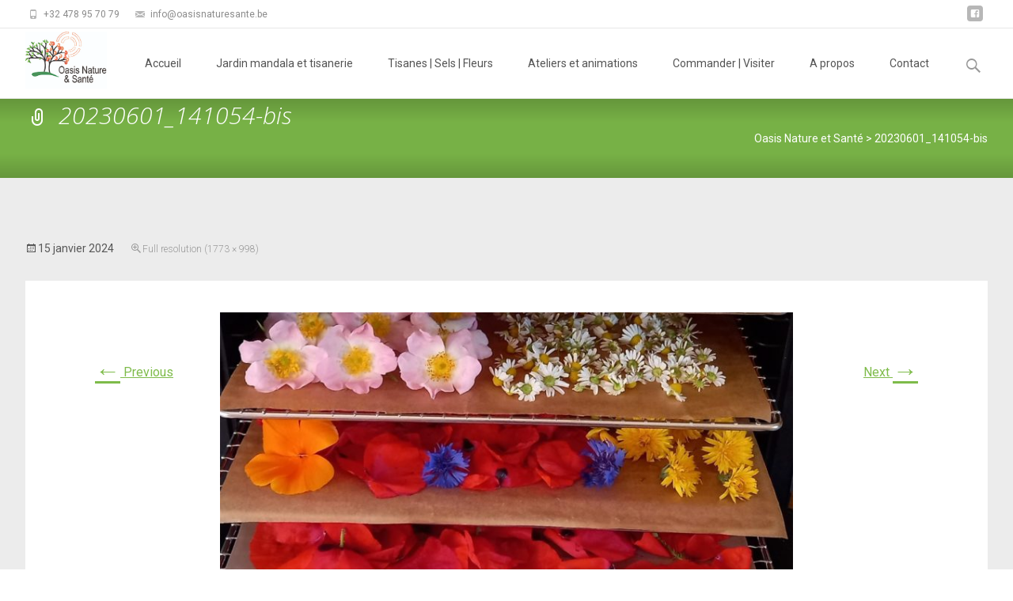

--- FILE ---
content_type: text/html; charset=UTF-8
request_url: https://www.oasisnaturesante.be/20230601_141054-bis-4/
body_size: 8184
content:
<!DOCTYPE html>
<html dir="ltr" lang="fr-FR" prefix="og: https://ogp.me/ns#">
<head>
	<meta charset="UTF-8">
	<meta name="viewport" content="width=device-width">
	 
	<link rel="profile" href="http://gmpg.org/xfn/11">
	<link rel="pingback" href="https://www.oasisnaturesante.be/xmlrpc.php">
	<title>20230601_141054-bis - Oasis Nature et Santé</title>

		<!-- All in One SEO 4.5.6 - aioseo.com -->
		<meta name="robots" content="max-image-preview:large" />
		<link rel="canonical" href="https://www.oasisnaturesante.be/20230601_141054-bis-4/" />
		<meta name="generator" content="All in One SEO (AIOSEO) 4.5.6" />
		<meta property="og:locale" content="fr_FR" />
		<meta property="og:site_name" content="Oasis Nature et Santé - Sante - Nature - Ressourcement" />
		<meta property="og:type" content="article" />
		<meta property="og:title" content="20230601_141054-bis - Oasis Nature et Santé" />
		<meta property="og:url" content="https://www.oasisnaturesante.be/20230601_141054-bis-4/" />
		<meta property="og:image" content="https://www.oasisnaturesante.be/wp-content/uploads/2024/02/oasis-logo-vers3-petit.jpg" />
		<meta property="og:image:secure_url" content="https://www.oasisnaturesante.be/wp-content/uploads/2024/02/oasis-logo-vers3-petit.jpg" />
		<meta property="og:image:width" content="197" />
		<meta property="og:image:height" content="162" />
		<meta property="article:published_time" content="2024-01-15T19:46:32+00:00" />
		<meta property="article:modified_time" content="2024-01-15T19:46:32+00:00" />
		<meta property="article:publisher" content="https://www.facebook.com/profile.php?id=100079632882016" />
		<meta name="twitter:card" content="summary_large_image" />
		<meta name="twitter:title" content="20230601_141054-bis - Oasis Nature et Santé" />
		<meta name="twitter:image" content="https://www.oasisnaturesante.be/wp-content/uploads/2024/02/oasis-logo-vers3-petit.jpg" />
		<script type="application/ld+json" class="aioseo-schema">
			{"@context":"https:\/\/schema.org","@graph":[{"@type":"BreadcrumbList","@id":"https:\/\/www.oasisnaturesante.be\/20230601_141054-bis-4\/#breadcrumblist","itemListElement":[{"@type":"ListItem","@id":"https:\/\/www.oasisnaturesante.be\/#listItem","position":1,"name":"Domicile","item":"https:\/\/www.oasisnaturesante.be\/","nextItem":"https:\/\/www.oasisnaturesante.be\/20230601_141054-bis-4\/#listItem"},{"@type":"ListItem","@id":"https:\/\/www.oasisnaturesante.be\/20230601_141054-bis-4\/#listItem","position":2,"name":"20230601_141054-bis","previousItem":"https:\/\/www.oasisnaturesante.be\/#listItem"}]},{"@type":"ItemPage","@id":"https:\/\/www.oasisnaturesante.be\/20230601_141054-bis-4\/#itempage","url":"https:\/\/www.oasisnaturesante.be\/20230601_141054-bis-4\/","name":"20230601_141054-bis - Oasis Nature et Sant\u00e9","inLanguage":"fr-FR","isPartOf":{"@id":"https:\/\/www.oasisnaturesante.be\/#website"},"breadcrumb":{"@id":"https:\/\/www.oasisnaturesante.be\/20230601_141054-bis-4\/#breadcrumblist"},"author":{"@id":"https:\/\/www.oasisnaturesante.be\/author\/admin1363\/#author"},"creator":{"@id":"https:\/\/www.oasisnaturesante.be\/author\/admin1363\/#author"},"datePublished":"2024-01-15T20:46:32+01:00","dateModified":"2024-01-15T20:46:32+01:00"},{"@type":"Organization","@id":"https:\/\/www.oasisnaturesante.be\/#organization","name":"Oasis Nature et Sant\u00e9","url":"https:\/\/www.oasisnaturesante.be\/","logo":{"@type":"ImageObject","url":"https:\/\/www.oasisnaturesante.be\/wp-content\/uploads\/2024\/02\/oasis-logo-vers1-scaled.jpg","@id":"https:\/\/www.oasisnaturesante.be\/20230601_141054-bis-4\/#organizationLogo","width":2560,"height":1785},"image":{"@id":"https:\/\/www.oasisnaturesante.be\/#organizationLogo"},"sameAs":["https:\/\/www.facebook.com\/profile.php?id=100079632882016"],"contactPoint":{"@type":"ContactPoint","telephone":"+32478957079","contactType":"Sales"}},{"@type":"Person","@id":"https:\/\/www.oasisnaturesante.be\/author\/admin1363\/#author","url":"https:\/\/www.oasisnaturesante.be\/author\/admin1363\/","name":"Hugues Delvaux","image":{"@type":"ImageObject","@id":"https:\/\/www.oasisnaturesante.be\/20230601_141054-bis-4\/#authorImage","url":"https:\/\/secure.gravatar.com\/avatar\/ed1a1e0542e978afc5ad7ed2288ffbf0?s=96&d=mm&r=g","width":96,"height":96,"caption":"Hugues Delvaux"}},{"@type":"WebSite","@id":"https:\/\/www.oasisnaturesante.be\/#website","url":"https:\/\/www.oasisnaturesante.be\/","name":"Oasis Nature et Sant\u00e9","description":"Sante - Nature - Ressourcement","inLanguage":"fr-FR","publisher":{"@id":"https:\/\/www.oasisnaturesante.be\/#organization"}}]}
		</script>
		<!-- All in One SEO -->

<link rel='dns-prefetch' href='//netdna.bootstrapcdn.com' />
<link rel='dns-prefetch' href='//fonts.googleapis.com' />
<link rel='dns-prefetch' href='//s.w.org' />
<link rel="alternate" type="application/rss+xml" title="Oasis Nature et Santé &raquo; Flux" href="https://www.oasisnaturesante.be/feed/" />
<link rel="alternate" type="application/rss+xml" title="Oasis Nature et Santé &raquo; Flux des commentaires" href="https://www.oasisnaturesante.be/comments/feed/" />
<link rel="alternate" type="application/rss+xml" title="Oasis Nature et Santé &raquo; 20230601_141054-bis Flux des commentaires" href="https://www.oasisnaturesante.be/feed/?attachment_id=334" />
		<!-- This site uses the Google Analytics by MonsterInsights plugin v9.11.1 - Using Analytics tracking - https://www.monsterinsights.com/ -->
		<!-- Remarque : MonsterInsights n’est actuellement pas configuré sur ce site. Le propriétaire doit authentifier son compte Google Analytics dans les réglages de MonsterInsights.  -->
					<!-- No tracking code set -->
				<!-- / Google Analytics by MonsterInsights -->
				<script type="text/javascript">
			window._wpemojiSettings = {"baseUrl":"https:\/\/s.w.org\/images\/core\/emoji\/13.1.0\/72x72\/","ext":".png","svgUrl":"https:\/\/s.w.org\/images\/core\/emoji\/13.1.0\/svg\/","svgExt":".svg","source":{"concatemoji":"https:\/\/www.oasisnaturesante.be\/wp-includes\/js\/wp-emoji-release.min.js?ver=5.8.12"}};
			!function(e,a,t){var n,r,o,i=a.createElement("canvas"),p=i.getContext&&i.getContext("2d");function s(e,t){var a=String.fromCharCode;p.clearRect(0,0,i.width,i.height),p.fillText(a.apply(this,e),0,0);e=i.toDataURL();return p.clearRect(0,0,i.width,i.height),p.fillText(a.apply(this,t),0,0),e===i.toDataURL()}function c(e){var t=a.createElement("script");t.src=e,t.defer=t.type="text/javascript",a.getElementsByTagName("head")[0].appendChild(t)}for(o=Array("flag","emoji"),t.supports={everything:!0,everythingExceptFlag:!0},r=0;r<o.length;r++)t.supports[o[r]]=function(e){if(!p||!p.fillText)return!1;switch(p.textBaseline="top",p.font="600 32px Arial",e){case"flag":return s([127987,65039,8205,9895,65039],[127987,65039,8203,9895,65039])?!1:!s([55356,56826,55356,56819],[55356,56826,8203,55356,56819])&&!s([55356,57332,56128,56423,56128,56418,56128,56421,56128,56430,56128,56423,56128,56447],[55356,57332,8203,56128,56423,8203,56128,56418,8203,56128,56421,8203,56128,56430,8203,56128,56423,8203,56128,56447]);case"emoji":return!s([10084,65039,8205,55357,56613],[10084,65039,8203,55357,56613])}return!1}(o[r]),t.supports.everything=t.supports.everything&&t.supports[o[r]],"flag"!==o[r]&&(t.supports.everythingExceptFlag=t.supports.everythingExceptFlag&&t.supports[o[r]]);t.supports.everythingExceptFlag=t.supports.everythingExceptFlag&&!t.supports.flag,t.DOMReady=!1,t.readyCallback=function(){t.DOMReady=!0},t.supports.everything||(n=function(){t.readyCallback()},a.addEventListener?(a.addEventListener("DOMContentLoaded",n,!1),e.addEventListener("load",n,!1)):(e.attachEvent("onload",n),a.attachEvent("onreadystatechange",function(){"complete"===a.readyState&&t.readyCallback()})),(n=t.source||{}).concatemoji?c(n.concatemoji):n.wpemoji&&n.twemoji&&(c(n.twemoji),c(n.wpemoji)))}(window,document,window._wpemojiSettings);
		</script>
		<style type="text/css">
img.wp-smiley,
img.emoji {
	display: inline !important;
	border: none !important;
	box-shadow: none !important;
	height: 1em !important;
	width: 1em !important;
	margin: 0 .07em !important;
	vertical-align: -0.1em !important;
	background: none !important;
	padding: 0 !important;
}
</style>
	<link rel='stylesheet' id='wp-block-library-css'  href='https://www.oasisnaturesante.be/wp-includes/css/dist/block-library/style.min.css?ver=5.8.12' type='text/css' media='all' />
<style id='wp-block-library-theme-inline-css' type='text/css'>
#start-resizable-editor-section{display:none}.wp-block-audio figcaption{color:#555;font-size:13px;text-align:center}.is-dark-theme .wp-block-audio figcaption{color:hsla(0,0%,100%,.65)}.wp-block-code{font-family:Menlo,Consolas,monaco,monospace;color:#1e1e1e;padding:.8em 1em;border:1px solid #ddd;border-radius:4px}.wp-block-embed figcaption{color:#555;font-size:13px;text-align:center}.is-dark-theme .wp-block-embed figcaption{color:hsla(0,0%,100%,.65)}.blocks-gallery-caption{color:#555;font-size:13px;text-align:center}.is-dark-theme .blocks-gallery-caption{color:hsla(0,0%,100%,.65)}.wp-block-image figcaption{color:#555;font-size:13px;text-align:center}.is-dark-theme .wp-block-image figcaption{color:hsla(0,0%,100%,.65)}.wp-block-pullquote{border-top:4px solid;border-bottom:4px solid;margin-bottom:1.75em;color:currentColor}.wp-block-pullquote__citation,.wp-block-pullquote cite,.wp-block-pullquote footer{color:currentColor;text-transform:uppercase;font-size:.8125em;font-style:normal}.wp-block-quote{border-left:.25em solid;margin:0 0 1.75em;padding-left:1em}.wp-block-quote cite,.wp-block-quote footer{color:currentColor;font-size:.8125em;position:relative;font-style:normal}.wp-block-quote.has-text-align-right{border-left:none;border-right:.25em solid;padding-left:0;padding-right:1em}.wp-block-quote.has-text-align-center{border:none;padding-left:0}.wp-block-quote.is-large,.wp-block-quote.is-style-large{border:none}.wp-block-search .wp-block-search__label{font-weight:700}.wp-block-group.has-background{padding:1.25em 2.375em;margin-top:0;margin-bottom:0}.wp-block-separator{border:none;border-bottom:2px solid;margin-left:auto;margin-right:auto;opacity:.4}.wp-block-separator:not(.is-style-wide):not(.is-style-dots){width:100px}.wp-block-separator.has-background:not(.is-style-dots){border-bottom:none;height:1px}.wp-block-separator.has-background:not(.is-style-wide):not(.is-style-dots){height:2px}.wp-block-table thead{border-bottom:3px solid}.wp-block-table tfoot{border-top:3px solid}.wp-block-table td,.wp-block-table th{padding:.5em;border:1px solid;word-break:normal}.wp-block-table figcaption{color:#555;font-size:13px;text-align:center}.is-dark-theme .wp-block-table figcaption{color:hsla(0,0%,100%,.65)}.wp-block-video figcaption{color:#555;font-size:13px;text-align:center}.is-dark-theme .wp-block-video figcaption{color:hsla(0,0%,100%,.65)}.wp-block-template-part.has-background{padding:1.25em 2.375em;margin-top:0;margin-bottom:0}#end-resizable-editor-section{display:none}
</style>
<link rel='stylesheet' id='font-awesome-css'  href='//netdna.bootstrapcdn.com/font-awesome/4.1.0/css/font-awesome.min.css?ver=4.1.0' type='text/css' media='all' />
<link rel='stylesheet' id='owl-carousel-css'  href='https://www.oasisnaturesante.be/wp-content/plugins/templatesnext-toolkit/css/owl.carousel.css?ver=2.2.1' type='text/css' media='all' />
<link rel='stylesheet' id='owl-carousel-transitions-css'  href='https://www.oasisnaturesante.be/wp-content/plugins/templatesnext-toolkit/css/owl.transitions.css?ver=1.3.2' type='text/css' media='all' />
<link rel='stylesheet' id='colorbox-css'  href='https://www.oasisnaturesante.be/wp-content/plugins/templatesnext-toolkit/css/colorbox.css?ver=1.5.14' type='text/css' media='all' />
<link rel='stylesheet' id='animate-css'  href='https://www.oasisnaturesante.be/wp-content/plugins/templatesnext-toolkit/css/animate.css?ver=3.5.1' type='text/css' media='all' />
<link rel='stylesheet' id='tx-style-css'  href='https://www.oasisnaturesante.be/wp-content/plugins/templatesnext-toolkit/css/tx-style.css?ver=1.01' type='text/css' media='all' />
<link rel='stylesheet' id='itransform-fonts-css'  href='//fonts.googleapis.com/css?family=Open+Sans%3A300%2C400%2C700%2C300italic%2C400italic%2C700italic%7CRoboto%3A300%2C400%2C700&#038;subset=latin%2Clatin-ext' type='text/css' media='all' />
<link rel='stylesheet' id='genericons-css'  href='https://www.oasisnaturesante.be/wp-content/themes/i-transform/fonts/genericons.css?ver=2.09' type='text/css' media='all' />
<link rel='stylesheet' id='side-menu-css'  href='https://www.oasisnaturesante.be/wp-content/themes/i-transform/css/jquery.sidr.dark.css?ver=2015-01-12' type='text/css' media='all' />
<link rel='stylesheet' id='itrans-slider-css'  href='https://www.oasisnaturesante.be/wp-content/themes/i-transform/css/itrans-slider.css?ver=2015-01-12' type='text/css' media='all' />
<link rel='stylesheet' id='itransform-style-css'  href='https://www.oasisnaturesante.be/wp-content/themes/i-transform/style.css?ver=2016-09-26' type='text/css' media='all' />
<!--[if lt IE 9]>
<link rel='stylesheet' id='itransform-ie-css'  href='https://www.oasisnaturesante.be/wp-content/themes/i-transform/css/ie.css?ver=2016-07-18' type='text/css' media='all' />
<![endif]-->
<link rel='stylesheet' id='itrans-extra-stylesheet-css'  href='https://www.oasisnaturesante.be/wp-content/themes/i-transform/css/extra-style.css?ver=2016-03-11' type='text/css' media='all' />
<!--n2css--><script type='text/javascript' src='https://www.oasisnaturesante.be/wp-includes/js/jquery/jquery.min.js?ver=3.6.0' id='jquery-core-js'></script>
<script type='text/javascript' src='https://www.oasisnaturesante.be/wp-includes/js/jquery/jquery-migrate.min.js?ver=3.3.2' id='jquery-migrate-js'></script>
<link rel="https://api.w.org/" href="https://www.oasisnaturesante.be/wp-json/" /><link rel="alternate" type="application/json" href="https://www.oasisnaturesante.be/wp-json/wp/v2/media/334" /><link rel="EditURI" type="application/rsd+xml" title="RSD" href="https://www.oasisnaturesante.be/xmlrpc.php?rsd" />
<link rel="wlwmanifest" type="application/wlwmanifest+xml" href="https://www.oasisnaturesante.be/wp-includes/wlwmanifest.xml" /> 
<meta name="generator" content="WordPress 5.8.12" />
<link rel='shortlink' href='https://www.oasisnaturesante.be/?p=334' />
<link rel="alternate" type="application/json+oembed" href="https://www.oasisnaturesante.be/wp-json/oembed/1.0/embed?url=https%3A%2F%2Fwww.oasisnaturesante.be%2F20230601_141054-bis-4%2F" />
<link rel="alternate" type="text/xml+oembed" href="https://www.oasisnaturesante.be/wp-json/oembed/1.0/embed?url=https%3A%2F%2Fwww.oasisnaturesante.be%2F20230601_141054-bis-4%2F&#038;format=xml" />
<style type="text/css" id="custom-style">
a { color: #7ebb4a;}a:visited { color: #7ebb4a;}input:focus, textarea:focus {border: 1px solid #7ebb4a;}button,input[type="submit"],input[type="button"],input[type="reset"] {background: #7ebb4a; }.nav-container .current_page_item > a > span,.nav-container .current_page_ancestor > a > span,.nav-container .current-menu-item > a span,.nav-container .current-menu-ancestor > a > span,.nav-container li a:hover span {	background-color: #7ebb4a; /* variable color */}.nav-container li:hover > a,.nav-container li a:hover {	color: #7ebb4a;}.nav-container .sub-menu,.nav-container .children {	border: 1px solid #e7e7e7;	border-top: 2px solid #7ebb4a; /* variable color */}.ibanner {	background-color: #7ebb4a;}.ibanner,.tx-folio-img .folio-links .folio-linkico, .tx-folio-img .folio-links .folio-zoomico {	background-color: #7ebb4a;}.da-dots span.da-dots-current { background-color: #7ebb4a;}div#ft-post div.entry-thumbnail:hover > div.comments-link { background-color: #7ebb4a;}.entry-header h1.entry-title a:hover { color: #7ebb4a; }.entry-header > div.entry-meta a:hover { color: #7ebb4a; }.featured-area div.entry-summary > p > a.moretag:hover {	background-color: #7ebb4a;}.site-content .post div.meta-img div.entry-thumbnail img {	border-top: 2px solid #7ebb4a;}.site-content div.entry-thumbnail .stickyonimg,.site-content div.entry-thumbnail .dateonimg {	background-color: #7ebb4a;}.site-content div.entry-nothumb .stickyonimg,.site-content div.entry-nothumb .dateonimg {	background-color: #7ebb4a;}.entry-meta a {	color: #7ebb4a;}.entry-content a,.comment-content a {	color: #7ebb4a;}.format-status .entry-content .page-links a,.format-gallery .entry-content .page-links a,.format-chat .entry-content .page-links a,.format-quote .entry-content .page-links a,.page-links a {	background: #7ebb4a;	border: 1px solid #7ebb4a;	color: #ffffff;}.format-gallery .entry-content .page-links a:hover,.format-audio .entry-content .page-links a:hover,.format-status .entry-content .page-links a:hover,.format-video .entry-content .page-links a:hover,.format-chat .entry-content .page-links a:hover,.format-quote .entry-content .page-links a:hover,.page-links a:hover {	color: #7ebb4a;}.iheader {background-color: #7ebb4a;}.iheader.front { background-color: #7ebb4a;}.navigation a { color: #7ebb4a;}.paging-navigation div.navigation > ul > li a:hover,.paging-navigation div.navigation > ul > li.active > a {	color: #7ebb4a;	border-color: #7ebb4a;}.comment-author .fn,.comment-author .url,.comment-reply-link,.comment-reply-login {	color: #7ebb4a;}.comment-body a,.comment-meta,.comment-meta a {	color: #7ebb4a;}.widget a:hover {	color: #7ebb4a;}.widget_calendar a:hover {	background-color: #7ebb4a;	color: #ffffff;	}.widget_calendar td#next a:hover,.widget_calendar td#prev a:hover {	background-color: #7ebb4a;	color: #ffffff;	}.site-footer div.widget-area .widget a:hover {	color: #7ebb4a;}.site-main div.widget-area .widget_calendar a:hover,.site-footer div.widget-area .widget_calendar a:hover {	background-color: #7ebb4a;	color: #ffffff;	}.da-dots > span > span {background-color: #7ebb4a;}.widget a:visited,.entry-header h1.entry-title a:visited {	color: #474747;}.widget a:hover,.entry-header h1.entry-title a:hover {	color: #7ebb4a;}.error404 .page-title:before,.entry-content a, .comment-content a {	color: #7ebb4a;}.format-status {	background-color: #7ebb4a;}.content-area .tx-service .tx-service-icon span {	color: #7ebb4a;	border-color:  #7ebb4a;}.content-area .tx-service:hover .tx-service-icon span {	background-color: #7ebb4a;}.content-area .tx-service .tx-service-icon span i {	color: #7ebb4a;	}.content-area .tx-service:hover .tx-service-icon span i {	color: #FFFFFF;	}.post .post-mainpart .entry-summary a.moretag {color: #FFFFFF; background-color: #7ebb4a;}</style>
<style type="text/css">.recentcomments a{display:inline !important;padding:0 !important;margin:0 !important;}</style><link rel="icon" href="https://www.oasisnaturesante.be/wp-content/uploads/2024/01/oasis-logo-vers3-petit-1-150x150.jpg" sizes="32x32" />
<link rel="icon" href="https://www.oasisnaturesante.be/wp-content/uploads/2024/01/oasis-logo-vers3-petit-1.jpg" sizes="192x192" />
<link rel="apple-touch-icon" href="https://www.oasisnaturesante.be/wp-content/uploads/2024/01/oasis-logo-vers3-petit-1.jpg" />
<meta name="msapplication-TileImage" content="https://www.oasisnaturesante.be/wp-content/uploads/2024/01/oasis-logo-vers3-petit-1.jpg" />
<style id="kirki-inline-styles">body{background:rgba(255,255,255, 1);background-color:rgba(255,255,255, 1);background-repeat:repeat;background-position:center center;background-attachment:scroll;-webkit-background-size:cover;-moz-background-size:cover;-ms-background-size:cover;-o-background-size:cover;background-size:cover;}.site .ibanner, .site .da-dots span.da-dots-current{background-repeat:repeat;background-position:center center;background-attachment:scroll;-webkit-background-size:cover;-moz-background-size:cover;-ms-background-size:cover;-o-background-size:cover;background-size:cover;}</style><style id="wpforms-css-vars-root">
				:root {
					--wpforms-field-border-radius: 3px;
--wpforms-field-background-color: #ffffff;
--wpforms-field-border-color: rgba( 0, 0, 0, 0.25 );
--wpforms-field-text-color: rgba( 0, 0, 0, 0.7 );
--wpforms-label-color: rgba( 0, 0, 0, 0.85 );
--wpforms-label-sublabel-color: rgba( 0, 0, 0, 0.55 );
--wpforms-label-error-color: #d63637;
--wpforms-button-border-radius: 3px;
--wpforms-button-background-color: #066aab;
--wpforms-button-text-color: #ffffff;
--wpforms-field-size-input-height: 43px;
--wpforms-field-size-input-spacing: 15px;
--wpforms-field-size-font-size: 16px;
--wpforms-field-size-line-height: 19px;
--wpforms-field-size-padding-h: 14px;
--wpforms-field-size-checkbox-size: 16px;
--wpforms-field-size-sublabel-spacing: 5px;
--wpforms-field-size-icon-size: 1;
--wpforms-label-size-font-size: 16px;
--wpforms-label-size-line-height: 19px;
--wpforms-label-size-sublabel-font-size: 14px;
--wpforms-label-size-sublabel-line-height: 17px;
--wpforms-button-size-font-size: 17px;
--wpforms-button-size-height: 41px;
--wpforms-button-size-padding-h: 15px;
--wpforms-button-size-margin-top: 10px;

				}
			</style></head>

<body class="attachment attachment-template-default single single-attachment postid-334 attachmentid-334 attachment-jpeg onecol-blog single-author">
		<div id="page" class="hfeed site">
    	
            	<div id="utilitybar" class="utilitybar">
        	<div class="ubarinnerwrap">
                <div class="socialicons">
                    <ul class="social"><li><a href="http://www.facebook.com/Oasis-Nature-et-Santé-233330217107002" title="facebook" target="_blank"><i class="genericon socico genericon-facebook"></i></a></li></ul>                </div>
                                <div class="topphone">
                    <i class="topbarico genericon genericon-phone"></i>
                                            +32 478 95 70 79                                    </div>
                                
                                <div class="topphone">
                    <i class="topbarico genericon genericon-mail"></i>
                                            info@oasisnaturesante.be                                    </div>
                                
            </div> 
        </div>
                
                <div class="headerwrap">
            <header id="masthead" class="site-header" role="banner">
         		<div class="headerinnerwrap">
					                        <a class="home-link" href="https://www.oasisnaturesante.be/" title="Oasis Nature et Santé" rel="home">
                            <span><img src="https://www.oasisnaturesante.be/wp-content/uploads/2024/01/oasis-logo-vers2-petit.jpg" alt="Oasis Nature et Santé" /></span>
                        </a>
                    	
        
                    <div id="navbar" class="navbar">
                        <nav id="site-navigation" class="navigation main-navigation" role="navigation">
                            <h3 class="menu-toggle">Menu</h3>
                            <a class="screen-reader-text skip-link" href="#content" title="Skip to content">Skip to content</a>
                            <div class="nav-container"><ul id="menu-menu2" class="nav-menu"><li id="menu-item-383" class="menu-item menu-item-type-custom menu-item-object-custom menu-item-383"><a href="https://www.oasisnaturesante.be/de-la-graine-a-la-tasse/">Accueil</a></li>
<li id="menu-item-384" class="menu-item menu-item-type-custom menu-item-object-custom menu-item-384"><a href="https://www.oasisnaturesante.be/de-la-graine-a-la-tasse/jardin-mandala-et-tisanerie/">Jardin mandala et tisanerie</a></li>
<li id="menu-item-385" class="menu-item menu-item-type-custom menu-item-object-custom menu-item-385"><a href="https://www.oasisnaturesante.be/de-la-graine-a-la-tasse/tisanes-sels-aromatises-fleurs-comestibles/">Tisanes | Sels | Fleurs</a></li>
<li id="menu-item-386" class="menu-item menu-item-type-custom menu-item-object-custom menu-item-386"><a href="https://www.oasisnaturesante.be/de-la-graine-a-la-tasse/ateliers-animations/">Ateliers et animations</a></li>
<li id="menu-item-388" class="menu-item menu-item-type-custom menu-item-object-custom menu-item-388"><a href="https://www.oasisnaturesante.be/de-la-graine-a-la-tasse/commander-visiter/">Commander | Visiter</a></li>
<li id="menu-item-387" class="menu-item menu-item-type-custom menu-item-object-custom menu-item-387"><a href="https://www.oasisnaturesante.be/de-la-graine-a-la-tasse/parcours-formations/">A propos</a></li>
<li id="menu-item-389" class="menu-item menu-item-type-post_type menu-item-object-page menu-item-389"><a href="https://www.oasisnaturesante.be/contact/">Contact</a></li>
</ul></div>							
                        </nav><!-- #site-navigation -->
                        <div class="topsearch">
                            <form role="search" method="get" class="search-form" action="https://www.oasisnaturesante.be/">
				<label>
					<span class="screen-reader-text">Rechercher :</span>
					<input type="search" class="search-field" placeholder="Rechercher…" value="" name="s" />
				</label>
				<input type="submit" class="search-submit" value="Rechercher" />
			</form>                        </div>
                    </div><!-- #navbar -->
                    <div class="clear"></div>
                </div>
            </header><!-- #masthead -->
        </div>
        
                <!-- #Banner -->
        	
			<div class="iheader">
				<div class="titlebar">
             
					<h1 class="entry-title">20230601_141054-bis</h1>                    
											<div class="breadcrumb">
					<!-- Breadcrumb NavXT 7.2.0 -->
<span property="itemListElement" typeof="ListItem"><a property="item" typeof="WebPage" title="Go to Oasis Nature et Santé." href="https://www.oasisnaturesante.be" class="home" ><span property="name">Oasis Nature et Santé</span></a><meta property="position" content="1"></span> &gt; <span property="itemListElement" typeof="ListItem"><span property="name" class="post post-attachment current-item">20230601_141054-bis</span><meta property="url" content="https://www.oasisnaturesante.be/20230601_141054-bis-4/"><meta property="position" content="2"></span>						</div>
									</div>
			</div>
        	
				<div id="main" class="site-main">

	<div id="primary" class="content-area">
		<div id="content" class="site-content" role="main">
			<article id="post-334" class="image-attachment post-334 attachment type-attachment status-inherit hentry">
				<header class="entry-header">
					<div class="entry-meta">
						<span class="attachment-meta"><time class="entry-date" datetime="2024-01-15T20:46:32+01:00">15 janvier 2024</time></span><span class="attachment-meta full-size-link"><a href="https://www.oasisnaturesante.be/wp-content/uploads/2024/01/20230601_141054-bis-edited-2.jpg" title="Link to full-size image">Full resolution (1773 &times; 998)</a></span>					</div><!-- .entry-meta -->
				</header><!-- .entry-header -->

				<div class="entry-content">
					<nav id="image-navigation" class="navigation image-navigation" role="navigation">
						<span class="nav-previous"><a href='https://www.oasisnaturesante.be/20230425_131534-bis-2/'><span class="meta-nav">&larr;</span> Previous</a></span>
						<span class="nav-next"><a href='https://www.oasisnaturesante.be/20230701_155430-bis-2/'>Next <span class="meta-nav">&rarr;</span></a></span>
					</nav><!-- #image-navigation -->

					<div class="entry-attachment">
						<div class="attachment">
							<a href="https://www.oasisnaturesante.be/logo-oasisnaturesante/" title="20230601_141054-bis" rel="attachment"><img width="724" height="408" src="https://www.oasisnaturesante.be/wp-content/uploads/2024/01/20230601_141054-bis-edited-2.jpg" class="attachment-724x724 size-724x724" alt="" loading="lazy" srcset="https://www.oasisnaturesante.be/wp-content/uploads/2024/01/20230601_141054-bis-edited-2.jpg 1773w, https://www.oasisnaturesante.be/wp-content/uploads/2024/01/20230601_141054-bis-edited-2-300x169.jpg 300w, https://www.oasisnaturesante.be/wp-content/uploads/2024/01/20230601_141054-bis-edited-2-1024x576.jpg 1024w, https://www.oasisnaturesante.be/wp-content/uploads/2024/01/20230601_141054-bis-edited-2-768x432.jpg 768w, https://www.oasisnaturesante.be/wp-content/uploads/2024/01/20230601_141054-bis-edited-2-1536x865.jpg 1536w" sizes="(max-width: 724px) 100vw, 724px" /></a>
													</div><!-- .attachment -->
					</div><!-- .entry-attachment -->

					
				</div><!-- .entry-content -->
			</article><!-- #post -->

			
<div id="comments" class="comments-area">

	
		<div id="respond" class="comment-respond">
		<h3 id="reply-title" class="comment-reply-title">Laisser un commentaire <small><a rel="nofollow" id="cancel-comment-reply-link" href="/20230601_141054-bis-4/#respond" style="display:none;">Annuler la réponse</a></small></h3><form action="https://www.oasisnaturesante.be/wp-comments-post.php" method="post" id="commentform" class="comment-form" novalidate><p class="comment-notes"><span id="email-notes">Votre adresse e-mail ne sera pas publiée.</span> Les champs obligatoires sont indiqués avec <span class="required">*</span></p><p class="comment-form-comment"><label for="comment">Commentaire</label> <textarea id="comment" name="comment" cols="45" rows="8" maxlength="65525" required="required"></textarea></p><p class="comment-form-author"><label for="author">Nom <span class="required">*</span></label> <input id="author" name="author" type="text" value="" size="30" maxlength="245" required='required' /></p>
<p class="comment-form-email"><label for="email">E-mail <span class="required">*</span></label> <input id="email" name="email" type="email" value="" size="30" maxlength="100" aria-describedby="email-notes" required='required' /></p>
<p class="comment-form-url"><label for="url">Site web</label> <input id="url" name="url" type="url" value="" size="30" maxlength="200" /></p>
<p class="comment-form-cookies-consent"><input id="wp-comment-cookies-consent" name="wp-comment-cookies-consent" type="checkbox" value="yes" /> <label for="wp-comment-cookies-consent">Enregistrer mon nom, mon e-mail et mon site dans le navigateur pour mon prochain commentaire.</label></p>
<p class="form-submit"><input name="submit" type="submit" id="submit" class="submit" value="Laisser un commentaire" /> <input type='hidden' name='comment_post_ID' value='334' id='comment_post_ID' />
<input type='hidden' name='comment_parent' id='comment_parent' value='0' />
</p></form>	</div><!-- #respond -->
	
</div><!-- #comments -->
		</div><!-- #content -->
	</div><!-- #primary -->


		</div><!-- #main -->
		<footer id="colophon" class="site-footer" role="contentinfo">
        				<div id="secondary" class="sidebar-container" role="complementary">
		<div class="widget-area">
			<aside id="search-2" class="widget widget_search"><form role="search" method="get" class="search-form" action="https://www.oasisnaturesante.be/">
				<label>
					<span class="screen-reader-text">Rechercher :</span>
					<input type="search" class="search-field" placeholder="Rechercher…" value="" name="s" />
				</label>
				<input type="submit" class="search-submit" value="Rechercher" />
			</form></aside><aside id="recent-comments-2" class="widget widget_recent_comments"><h3 class="widget-title">Commentaires récents</h3><ul id="recentcomments"></ul></aside>		</div><!-- .widget-area -->
	</div><!-- #secondary -->
					<div class="site-info">
                <div class="copyright">
                	Copyright &copy;  Oasis Nature et Santé                </div>            
            	<div class="credit-info">
					<a href="http://wordpress.org/" title="Semantic Personal Publishing Platform">
						Powered by WordPress                    </a>
                    , Designed and Developed by 
                    <a href="http://www.templatesnext.org/">
                   		templatesnext                    </a>
                </div>

			</div><!-- .site-info -->
		</footer><!-- #colophon -->
	</div><!-- #page -->

	<script type='text/javascript' src='https://www.oasisnaturesante.be/wp-includes/js/imagesloaded.min.js?ver=4.1.4' id='imagesloaded-js'></script>
<script type='text/javascript' src='https://www.oasisnaturesante.be/wp-includes/js/masonry.min.js?ver=4.2.2' id='masonry-js'></script>
<script type='text/javascript' src='https://www.oasisnaturesante.be/wp-includes/js/jquery/jquery.masonry.min.js?ver=3.1.2b' id='jquery-masonry-js'></script>
<script type='text/javascript' src='https://www.oasisnaturesante.be/wp-content/plugins/templatesnext-toolkit/js/owl.carousel.min.js?ver=1.3.2' id='owl-carousel-js'></script>
<script type='text/javascript' src='https://www.oasisnaturesante.be/wp-content/plugins/templatesnext-toolkit/js/jquery.colorbox-min.js?ver=1.5.14' id='colorbox-js'></script>
<script type='text/javascript' src='https://www.oasisnaturesante.be/wp-content/plugins/templatesnext-toolkit/js/jquery.inview.min.js?ver=1.0.0' id='inview-js'></script>
<script type='text/javascript' src='https://www.oasisnaturesante.be/wp-content/plugins/templatesnext-toolkit/js/tx-script.js?ver=2013-07-18' id='tx-script-js'></script>
<script type='text/javascript' src='https://www.oasisnaturesante.be/wp-includes/js/comment-reply.min.js?ver=5.8.12' id='comment-reply-js'></script>
<script type='text/javascript' src='https://www.oasisnaturesante.be/wp-content/themes/i-transform/js/modernizr.custom.js?ver=2014-01-13' id='modernizer-custom-js'></script>
<script type='text/javascript' src='https://www.oasisnaturesante.be/wp-content/themes/i-transform/js/waypoints.min.js?ver=2014-01-13' id='itransform-waypoint-js'></script>
<script type='text/javascript' src='https://www.oasisnaturesante.be/wp-content/themes/i-transform/js/jquery.sidr.min.js?ver=2014-01-13' id='itransform-sidr-js'></script>
<script type='text/javascript' src='https://www.oasisnaturesante.be/wp-content/themes/i-transform/js/functions.js?ver=2016-10-18' id='itransform-script-js'></script>
<script type='text/javascript' src='https://www.oasisnaturesante.be/wp-includes/js/wp-embed.min.js?ver=5.8.12' id='wp-embed-js'></script>
</body>
</html>